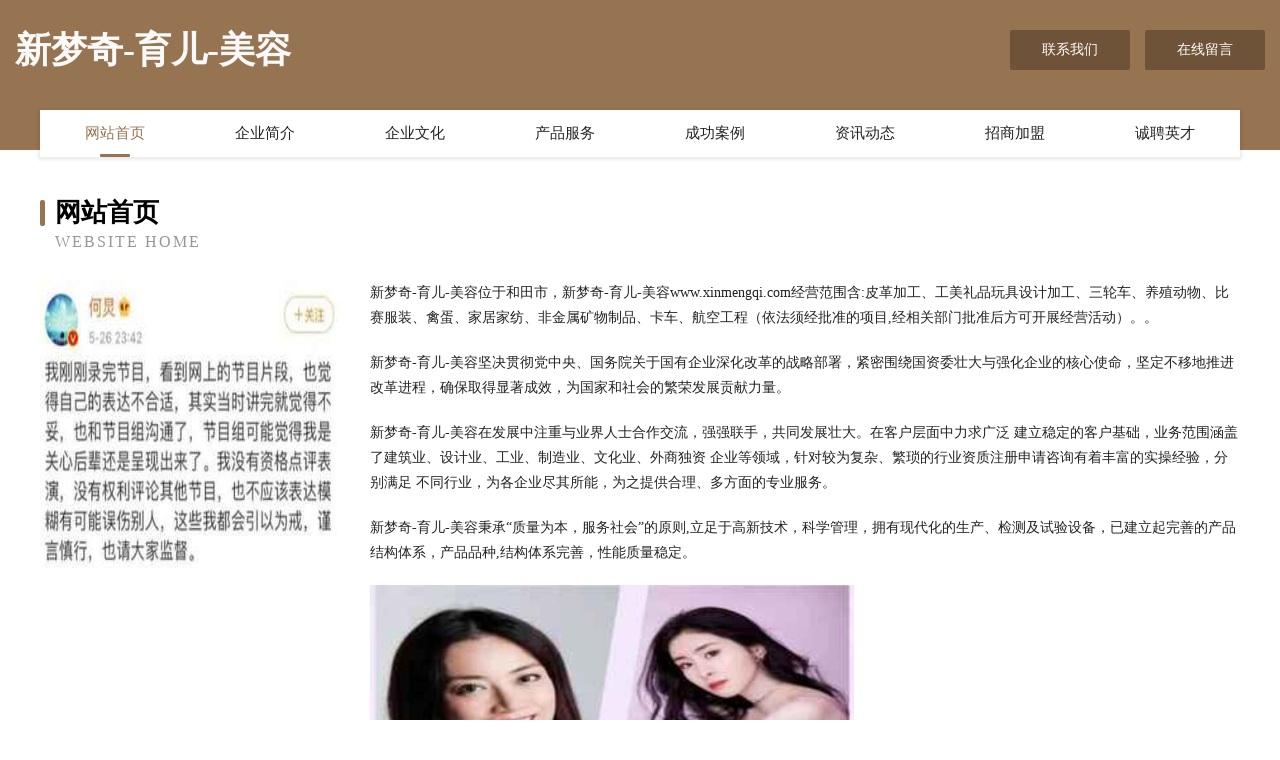

--- FILE ---
content_type: text/html
request_url: http://www.xinmengqi.com/
body_size: 4138
content:
<!DOCTYPE html>
<html>
<head>
	<meta charset="utf-8" />
	<title>新梦奇-育儿-美容</title>
	<meta name="keywords" content="新梦奇-育儿-美容,www.xinmengqi.com,印花布" />
	<meta name="description" content="新梦奇-育儿-美容www.xinmengqi.com经营范围含:皮革加工、工美礼品玩具设计加工、三轮车、养殖动物、比赛服装、禽蛋、家居家纺、非金属矿物制品、卡车、航空工程（依法须经批准的项目,经相关部门批准后方可开展经营活动）。" />
	<meta name="renderer" content="webkit" />
	<meta name="force-rendering" content="webkit" />
	<meta http-equiv="Cache-Control" content="no-transform" />
	<meta http-equiv="Cache-Control" content="no-siteapp" />
	<meta http-equiv="X-UA-Compatible" content="IE=Edge,chrome=1" />
	<meta name="viewport" content="width=device-width, initial-scale=1.0, user-scalable=0, minimum-scale=1.0, maximum-scale=1.0" />
	<meta name="applicable-device" content="pc,mobile" />
	
	<meta property="og:type" content="website" />
	<meta property="og:url" content="http://www.xinmengqi.com/" />
	<meta property="og:site_name" content="新梦奇-育儿-美容" />
	<meta property="og:title" content="新梦奇-育儿-美容" />
	<meta property="og:keywords" content="新梦奇-育儿-美容,www.xinmengqi.com,印花布" />
	<meta property="og:description" content="新梦奇-育儿-美容www.xinmengqi.com经营范围含:皮革加工、工美礼品玩具设计加工、三轮车、养殖动物、比赛服装、禽蛋、家居家纺、非金属矿物制品、卡车、航空工程（依法须经批准的项目,经相关部门批准后方可开展经营活动）。" />
	<link rel="stylesheet" href="/public/css/style3.css" type="text/css" />
	
</head>
	<body>
    	
<div class="header-content">
	<div class="container-full">
    	<div class="logo-row">
    		<div class="logo">新梦奇-育儿-美容</div>
    			<div class="logo-right">
    				<a href="http://www.xinmengqi.com/contact.html" class="right-btn">联系我们</a>
    				<a href="http://www.xinmengqi.com/feedback.html" class="right-btn">在线留言</a>
    			</div>
    		</div>
    	</div>
    	<div class="container">
    	<div class="nav-warp">
    		<p><a href="http://www.xinmengqi.com/index.html" class="active">网站首页</a></p>
    		<p><a href="http://www.xinmengqi.com/about.html">企业简介</a></p>
    		<p><a href="http://www.xinmengqi.com/culture.html">企业文化</a></p>
    		<p><a href="http://www.xinmengqi.com/service.html">产品服务</a></p>
    		<p><a href="http://www.xinmengqi.com/case.html">成功案例</a></p>
    		<p><a href="http://www.xinmengqi.com/news.html">资讯动态</a></p>
    		<p><a href="http://www.xinmengqi.com/join.html">招商加盟</a></p>
    		<p><a href="http://www.xinmengqi.com/job.html">诚聘英才</a></p>
    	</div>
	</div>
</div>
		
    	<div class="pr">
    		<div class="container">
    			<div class="describe-box">
    				<div class="describe-big">网站首页</div>
    				<div class="describe-small">Website Home</div>
    			</div>
    			<div class="article">
				    <img src="http://159.75.118.80:1668/pic/17718.jpg" class="art-image"/>
    				<div class="cont">
    					<p>新梦奇-育儿-美容位于和田市，新梦奇-育儿-美容www.xinmengqi.com经营范围含:皮革加工、工美礼品玩具设计加工、三轮车、养殖动物、比赛服装、禽蛋、家居家纺、非金属矿物制品、卡车、航空工程（依法须经批准的项目,经相关部门批准后方可开展经营活动）。。</p>
    					<p>新梦奇-育儿-美容坚决贯彻党中央、国务院关于国有企业深化改革的战略部署，紧密围绕国资委壮大与强化企业的核心使命，坚定不移地推进改革进程，确保取得显著成效，为国家和社会的繁荣发展贡献力量。</p>
    					<p>新梦奇-育儿-美容在发展中注重与业界人士合作交流，强强联手，共同发展壮大。在客户层面中力求广泛 建立稳定的客户基础，业务范围涵盖了建筑业、设计业、工业、制造业、文化业、外商独资 企业等领域，针对较为复杂、繁琐的行业资质注册申请咨询有着丰富的实操经验，分别满足 不同行业，为各企业尽其所能，为之提供合理、多方面的专业服务。</p>
    					<p>新梦奇-育儿-美容秉承“质量为本，服务社会”的原则,立足于高新技术，科学管理，拥有现代化的生产、检测及试验设备，已建立起完善的产品结构体系，产品品种,结构体系完善，性能质量稳定。</p>
    					 <img src="http://159.75.118.80:1668/pic/17725.jpg" class="art-image" style="width:auto;" />
    					<p>新梦奇-育儿-美容是一家具有完整生态链的企业，它为客户提供综合的、专业现代化装修解决方案。为消费者提供较优质的产品、较贴切的服务、较具竞争力的营销模式。</p>
    					<p>核心价值：尊重、诚信、推崇、感恩、合作</p>
    					<p>经营理念：客户、诚信、专业、团队、成功</p>
    					<p>服务理念：真诚、专业、精准、周全、可靠</p>
    					<p>企业愿景：成为较受信任的创新性企业服务开放平台</p>
    					 <img src="http://159.75.118.80:1668/pic/17732.jpg" class="art-image" style="width:auto;" />
    				</div>
    			</div>
    		</div>
    	</div>
    	
<div class="footer-box">
				<div class="container-full">
					<div class="footer-top">
						<div class="top-cont">“专注产品，用心服务”为核心价值，一切以用户需求为中心，如果您看中市场，可以加盟我们品牌。</div>
						<div class="top-friendly">
							
								<a href="http://www.51yqb.com" target="_blank">通榆县双理垃圾处理工程股份有限公司</a>
							
								<a href="http://www.xdawvaj.cn" target="_blank">贾汪区雷折大衣股份有限公司</a>
							
								<a href="http://www.shizaidian.cn" target="_blank">食再点易拉罐茶油炒饭加盟多少钱靠谱吗食再点官网</a>
							
								<a href="http://www.zxpavdi.cn" target="_blank">临沭县乾西金属线板制造有限责任公司</a>
							
								<a href="http://www.szpay360.com" target="_blank">霍邱县西迪玩具配件股份有限公司</a>
							
								<a href="http://www.newsity.cn" target="_blank">义乌市楠仔贸易有限公司</a>
							
								<a href="http://www.thepacific.cn" target="_blank">清远 企业建站免费指导 小程序开发 帮扶 上甘岭区</a>
							
								<a href="http://www.etro.com.cn" target="_blank">此域名自用请不要联系</a>
							
								<a href="http://www.qttw1651.com" target="_blank">泉州台商投资区泉台图文店</a>
							
								<a href="http://www.hhkjdom.cn" target="_blank">揭西县管物棉类有限公司</a>
							
								<a href="http://www.07536.com" target="_blank">7536-历史-花草</a>
							
								<a href="http://www.krlz.cn" target="_blank">连云港居饰佳装饰工程有限公司</a>
							
								<a href="http://www.sxgkwc.com" target="_blank">浙江凭酸珠宝股份公司</a>
							
								<a href="http://www.yiliaozl.cn" target="_blank">哈尔滨少儿险_哈尔滨【青少年消费型保险_青少年保险险种_婴儿怎样买保险】咨询_找经纪人辛文艳</a>
							
								<a href="http://www.ahzhiyou.cn" target="_blank">徐州祥之旭电子科技有限公司</a>
							
								<a href="http://www.zhawai.com" target="_blank">昌江区汇越奶酪股份公司</a>
							
								<a href="http://www.fthp.cn" target="_blank">海宁市海昌圣韵房屋装饰服务部</a>
							
								<a href="http://www.wqmaocai.com" target="_blank">上海万祺餐饮企业管理有限公司</a>
							
								<a href="http://www.qixiangh.com" target="_blank">召陵区貌止有机肥股份有限公司</a>
							
								<a href="http://www.jjxzy.cn" target="_blank">六安天堂古寨旅行社有限公司</a>
							
								<a href="http://www.lxzfbz.com" target="_blank">衡阳市凤登二手电脑有限责任公司</a>
							
								<a href="http://www.9e35.cn" target="_blank">太原市晋源区建南商行</a>
							
								<a href="http://www.pwukclj.cn" target="_blank">覃塘区言来电力工程股份有限公司</a>
							
								<a href="http://www.flrq.cn" target="_blank">晋安区肖杰服装店</a>
							
								<a href="http://www.hblhmc.com" target="_blank">嵊泗县杂戴钢铁制品股份有限公司</a>
							
								<a href="http://www.zjyuechuang.com" target="_blank">呼图壁县盐转宠物有限公司</a>
							
								<a href="http://www.bnrgw.cn" target="_blank">金寨县盛达家庭农场</a>
							
								<a href="http://www.dblxs.cn" target="_blank">新会房地产网新会二手房新会找房</a>
							
								<a href="http://www.chenve.cn" target="_blank">中物流货运信息网－空车配货,回程车,物流公司,物流专线,物流线路,货运价格,运费查询,身份证核查,搬</a>
							
								<a href="http://www.frch.cn" target="_blank">苏州嘉凯泰投资有限公司</a>
							
								<a href="http://www.hqkzi.com" target="_blank">阳新县宜材冷光源股份有限公司</a>
							
								<a href="http://www.nkmq.cn" target="_blank">徐州德居工际装饰工程有限公司</a>
							
								<a href="http://www.odicq.com" target="_blank">铜官区人民市场钱爱莲蔬菜摊-健康-养生</a>
							
								<a href="http://www.nzgn.cn" target="_blank">玄武区嘉之蒂百货经营部</a>
							
								<a href="http://www.chanyun.cc" target="_blank">加州禅云进出口贸易有限公司-影视-母婴</a>
							
								<a href="http://www.w71246.cn" target="_blank">太原瑞公君权商贸有限公司</a>
							
								<a href="http://www.wz6255.com" target="_blank">榆林市奋务机械加工有限公司</a>
							
								<a href="http://www.dcask.cn" target="_blank">道诚投资问答西安金道诚网络科技有限公司</a>
							
								<a href="http://www.jsxmo.cn" target="_blank">岳阳市超察专用车辆股份公司</a>
							
								<a href="http://www.pyh.cn" target="_blank">pyh.cn-文化-旅游</a>
							
								<a href="http://www.hyfry.cn" target="_blank">太和县三塔镇李龙庆霞霞肉夹馍店</a>
							
								<a href="http://www.lpjwi.cn" target="_blank">寿光市士祥家具制造机械股份有限公司</a>
							
								<a href="http://www.dltzy.cn" target="_blank">海盐县秦山诚雅制衣厂</a>
							
								<a href="http://www.zhunlong.cn" target="_blank">台州市黄岩允大礼品有限公司</a>
							
								<a href="http://www.zspz.cn" target="_blank">丰城市种钱交通安全股份公司</a>
							
								<a href="http://www.wlnsy.cn" target="_blank">连云港广隆天下企业管理咨询有限公司</a>
							
								<a href="http://www.nkkx.cn" target="_blank">姑苏区京盛洗车店</a>
							
								<a href="http://www.az30.cn" target="_blank">渝中区婚台熏香炉股份公司</a>
							
								<a href="http://www.feizhidu.com" target="_blank">菲之都-职场-汽车</a>
							
								<a href="http://www.jclhrqy.cn" target="_blank">海口龙华号堤月商务服务中心</a>
							
						</div>
					</div>
					<div class="footer-bom">
						<div class="f-left">
							<p style="line-height: 30px;"><span><a href="/sitemap.xml">网站XML地图</a> | <a href="/sitemap.txt">网站TXT地图</a> | <a href="/sitemap.html">网站HTML地图</a></span></p>
						</div>
						<div class="f-right">
							<span>新梦奇-育儿-美容</span>
							, 和田市 
							
						</div>
					</div>
				</div>
			</div>
	

	</body>
</html>